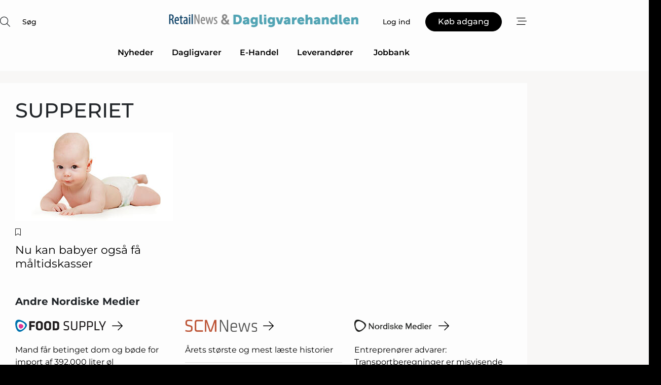

--- FILE ---
content_type: text/html; charset=utf-8
request_url: https://www.google.com/recaptcha/api2/anchor?ar=1&k=6LfzaggTAAAAALie719m6MTZg4XqBV2hWUcNvFcS&co=aHR0cHM6Ly93d3cucmV0YWlsbmV3cy5kazo0NDM.&hl=da&v=PoyoqOPhxBO7pBk68S4YbpHZ&size=normal&anchor-ms=20000&execute-ms=30000&cb=vwnagqsjvd8s
body_size: 49536
content:
<!DOCTYPE HTML><html dir="ltr" lang="da"><head><meta http-equiv="Content-Type" content="text/html; charset=UTF-8">
<meta http-equiv="X-UA-Compatible" content="IE=edge">
<title>reCAPTCHA</title>
<style type="text/css">
/* cyrillic-ext */
@font-face {
  font-family: 'Roboto';
  font-style: normal;
  font-weight: 400;
  font-stretch: 100%;
  src: url(//fonts.gstatic.com/s/roboto/v48/KFO7CnqEu92Fr1ME7kSn66aGLdTylUAMa3GUBHMdazTgWw.woff2) format('woff2');
  unicode-range: U+0460-052F, U+1C80-1C8A, U+20B4, U+2DE0-2DFF, U+A640-A69F, U+FE2E-FE2F;
}
/* cyrillic */
@font-face {
  font-family: 'Roboto';
  font-style: normal;
  font-weight: 400;
  font-stretch: 100%;
  src: url(//fonts.gstatic.com/s/roboto/v48/KFO7CnqEu92Fr1ME7kSn66aGLdTylUAMa3iUBHMdazTgWw.woff2) format('woff2');
  unicode-range: U+0301, U+0400-045F, U+0490-0491, U+04B0-04B1, U+2116;
}
/* greek-ext */
@font-face {
  font-family: 'Roboto';
  font-style: normal;
  font-weight: 400;
  font-stretch: 100%;
  src: url(//fonts.gstatic.com/s/roboto/v48/KFO7CnqEu92Fr1ME7kSn66aGLdTylUAMa3CUBHMdazTgWw.woff2) format('woff2');
  unicode-range: U+1F00-1FFF;
}
/* greek */
@font-face {
  font-family: 'Roboto';
  font-style: normal;
  font-weight: 400;
  font-stretch: 100%;
  src: url(//fonts.gstatic.com/s/roboto/v48/KFO7CnqEu92Fr1ME7kSn66aGLdTylUAMa3-UBHMdazTgWw.woff2) format('woff2');
  unicode-range: U+0370-0377, U+037A-037F, U+0384-038A, U+038C, U+038E-03A1, U+03A3-03FF;
}
/* math */
@font-face {
  font-family: 'Roboto';
  font-style: normal;
  font-weight: 400;
  font-stretch: 100%;
  src: url(//fonts.gstatic.com/s/roboto/v48/KFO7CnqEu92Fr1ME7kSn66aGLdTylUAMawCUBHMdazTgWw.woff2) format('woff2');
  unicode-range: U+0302-0303, U+0305, U+0307-0308, U+0310, U+0312, U+0315, U+031A, U+0326-0327, U+032C, U+032F-0330, U+0332-0333, U+0338, U+033A, U+0346, U+034D, U+0391-03A1, U+03A3-03A9, U+03B1-03C9, U+03D1, U+03D5-03D6, U+03F0-03F1, U+03F4-03F5, U+2016-2017, U+2034-2038, U+203C, U+2040, U+2043, U+2047, U+2050, U+2057, U+205F, U+2070-2071, U+2074-208E, U+2090-209C, U+20D0-20DC, U+20E1, U+20E5-20EF, U+2100-2112, U+2114-2115, U+2117-2121, U+2123-214F, U+2190, U+2192, U+2194-21AE, U+21B0-21E5, U+21F1-21F2, U+21F4-2211, U+2213-2214, U+2216-22FF, U+2308-230B, U+2310, U+2319, U+231C-2321, U+2336-237A, U+237C, U+2395, U+239B-23B7, U+23D0, U+23DC-23E1, U+2474-2475, U+25AF, U+25B3, U+25B7, U+25BD, U+25C1, U+25CA, U+25CC, U+25FB, U+266D-266F, U+27C0-27FF, U+2900-2AFF, U+2B0E-2B11, U+2B30-2B4C, U+2BFE, U+3030, U+FF5B, U+FF5D, U+1D400-1D7FF, U+1EE00-1EEFF;
}
/* symbols */
@font-face {
  font-family: 'Roboto';
  font-style: normal;
  font-weight: 400;
  font-stretch: 100%;
  src: url(//fonts.gstatic.com/s/roboto/v48/KFO7CnqEu92Fr1ME7kSn66aGLdTylUAMaxKUBHMdazTgWw.woff2) format('woff2');
  unicode-range: U+0001-000C, U+000E-001F, U+007F-009F, U+20DD-20E0, U+20E2-20E4, U+2150-218F, U+2190, U+2192, U+2194-2199, U+21AF, U+21E6-21F0, U+21F3, U+2218-2219, U+2299, U+22C4-22C6, U+2300-243F, U+2440-244A, U+2460-24FF, U+25A0-27BF, U+2800-28FF, U+2921-2922, U+2981, U+29BF, U+29EB, U+2B00-2BFF, U+4DC0-4DFF, U+FFF9-FFFB, U+10140-1018E, U+10190-1019C, U+101A0, U+101D0-101FD, U+102E0-102FB, U+10E60-10E7E, U+1D2C0-1D2D3, U+1D2E0-1D37F, U+1F000-1F0FF, U+1F100-1F1AD, U+1F1E6-1F1FF, U+1F30D-1F30F, U+1F315, U+1F31C, U+1F31E, U+1F320-1F32C, U+1F336, U+1F378, U+1F37D, U+1F382, U+1F393-1F39F, U+1F3A7-1F3A8, U+1F3AC-1F3AF, U+1F3C2, U+1F3C4-1F3C6, U+1F3CA-1F3CE, U+1F3D4-1F3E0, U+1F3ED, U+1F3F1-1F3F3, U+1F3F5-1F3F7, U+1F408, U+1F415, U+1F41F, U+1F426, U+1F43F, U+1F441-1F442, U+1F444, U+1F446-1F449, U+1F44C-1F44E, U+1F453, U+1F46A, U+1F47D, U+1F4A3, U+1F4B0, U+1F4B3, U+1F4B9, U+1F4BB, U+1F4BF, U+1F4C8-1F4CB, U+1F4D6, U+1F4DA, U+1F4DF, U+1F4E3-1F4E6, U+1F4EA-1F4ED, U+1F4F7, U+1F4F9-1F4FB, U+1F4FD-1F4FE, U+1F503, U+1F507-1F50B, U+1F50D, U+1F512-1F513, U+1F53E-1F54A, U+1F54F-1F5FA, U+1F610, U+1F650-1F67F, U+1F687, U+1F68D, U+1F691, U+1F694, U+1F698, U+1F6AD, U+1F6B2, U+1F6B9-1F6BA, U+1F6BC, U+1F6C6-1F6CF, U+1F6D3-1F6D7, U+1F6E0-1F6EA, U+1F6F0-1F6F3, U+1F6F7-1F6FC, U+1F700-1F7FF, U+1F800-1F80B, U+1F810-1F847, U+1F850-1F859, U+1F860-1F887, U+1F890-1F8AD, U+1F8B0-1F8BB, U+1F8C0-1F8C1, U+1F900-1F90B, U+1F93B, U+1F946, U+1F984, U+1F996, U+1F9E9, U+1FA00-1FA6F, U+1FA70-1FA7C, U+1FA80-1FA89, U+1FA8F-1FAC6, U+1FACE-1FADC, U+1FADF-1FAE9, U+1FAF0-1FAF8, U+1FB00-1FBFF;
}
/* vietnamese */
@font-face {
  font-family: 'Roboto';
  font-style: normal;
  font-weight: 400;
  font-stretch: 100%;
  src: url(//fonts.gstatic.com/s/roboto/v48/KFO7CnqEu92Fr1ME7kSn66aGLdTylUAMa3OUBHMdazTgWw.woff2) format('woff2');
  unicode-range: U+0102-0103, U+0110-0111, U+0128-0129, U+0168-0169, U+01A0-01A1, U+01AF-01B0, U+0300-0301, U+0303-0304, U+0308-0309, U+0323, U+0329, U+1EA0-1EF9, U+20AB;
}
/* latin-ext */
@font-face {
  font-family: 'Roboto';
  font-style: normal;
  font-weight: 400;
  font-stretch: 100%;
  src: url(//fonts.gstatic.com/s/roboto/v48/KFO7CnqEu92Fr1ME7kSn66aGLdTylUAMa3KUBHMdazTgWw.woff2) format('woff2');
  unicode-range: U+0100-02BA, U+02BD-02C5, U+02C7-02CC, U+02CE-02D7, U+02DD-02FF, U+0304, U+0308, U+0329, U+1D00-1DBF, U+1E00-1E9F, U+1EF2-1EFF, U+2020, U+20A0-20AB, U+20AD-20C0, U+2113, U+2C60-2C7F, U+A720-A7FF;
}
/* latin */
@font-face {
  font-family: 'Roboto';
  font-style: normal;
  font-weight: 400;
  font-stretch: 100%;
  src: url(//fonts.gstatic.com/s/roboto/v48/KFO7CnqEu92Fr1ME7kSn66aGLdTylUAMa3yUBHMdazQ.woff2) format('woff2');
  unicode-range: U+0000-00FF, U+0131, U+0152-0153, U+02BB-02BC, U+02C6, U+02DA, U+02DC, U+0304, U+0308, U+0329, U+2000-206F, U+20AC, U+2122, U+2191, U+2193, U+2212, U+2215, U+FEFF, U+FFFD;
}
/* cyrillic-ext */
@font-face {
  font-family: 'Roboto';
  font-style: normal;
  font-weight: 500;
  font-stretch: 100%;
  src: url(//fonts.gstatic.com/s/roboto/v48/KFO7CnqEu92Fr1ME7kSn66aGLdTylUAMa3GUBHMdazTgWw.woff2) format('woff2');
  unicode-range: U+0460-052F, U+1C80-1C8A, U+20B4, U+2DE0-2DFF, U+A640-A69F, U+FE2E-FE2F;
}
/* cyrillic */
@font-face {
  font-family: 'Roboto';
  font-style: normal;
  font-weight: 500;
  font-stretch: 100%;
  src: url(//fonts.gstatic.com/s/roboto/v48/KFO7CnqEu92Fr1ME7kSn66aGLdTylUAMa3iUBHMdazTgWw.woff2) format('woff2');
  unicode-range: U+0301, U+0400-045F, U+0490-0491, U+04B0-04B1, U+2116;
}
/* greek-ext */
@font-face {
  font-family: 'Roboto';
  font-style: normal;
  font-weight: 500;
  font-stretch: 100%;
  src: url(//fonts.gstatic.com/s/roboto/v48/KFO7CnqEu92Fr1ME7kSn66aGLdTylUAMa3CUBHMdazTgWw.woff2) format('woff2');
  unicode-range: U+1F00-1FFF;
}
/* greek */
@font-face {
  font-family: 'Roboto';
  font-style: normal;
  font-weight: 500;
  font-stretch: 100%;
  src: url(//fonts.gstatic.com/s/roboto/v48/KFO7CnqEu92Fr1ME7kSn66aGLdTylUAMa3-UBHMdazTgWw.woff2) format('woff2');
  unicode-range: U+0370-0377, U+037A-037F, U+0384-038A, U+038C, U+038E-03A1, U+03A3-03FF;
}
/* math */
@font-face {
  font-family: 'Roboto';
  font-style: normal;
  font-weight: 500;
  font-stretch: 100%;
  src: url(//fonts.gstatic.com/s/roboto/v48/KFO7CnqEu92Fr1ME7kSn66aGLdTylUAMawCUBHMdazTgWw.woff2) format('woff2');
  unicode-range: U+0302-0303, U+0305, U+0307-0308, U+0310, U+0312, U+0315, U+031A, U+0326-0327, U+032C, U+032F-0330, U+0332-0333, U+0338, U+033A, U+0346, U+034D, U+0391-03A1, U+03A3-03A9, U+03B1-03C9, U+03D1, U+03D5-03D6, U+03F0-03F1, U+03F4-03F5, U+2016-2017, U+2034-2038, U+203C, U+2040, U+2043, U+2047, U+2050, U+2057, U+205F, U+2070-2071, U+2074-208E, U+2090-209C, U+20D0-20DC, U+20E1, U+20E5-20EF, U+2100-2112, U+2114-2115, U+2117-2121, U+2123-214F, U+2190, U+2192, U+2194-21AE, U+21B0-21E5, U+21F1-21F2, U+21F4-2211, U+2213-2214, U+2216-22FF, U+2308-230B, U+2310, U+2319, U+231C-2321, U+2336-237A, U+237C, U+2395, U+239B-23B7, U+23D0, U+23DC-23E1, U+2474-2475, U+25AF, U+25B3, U+25B7, U+25BD, U+25C1, U+25CA, U+25CC, U+25FB, U+266D-266F, U+27C0-27FF, U+2900-2AFF, U+2B0E-2B11, U+2B30-2B4C, U+2BFE, U+3030, U+FF5B, U+FF5D, U+1D400-1D7FF, U+1EE00-1EEFF;
}
/* symbols */
@font-face {
  font-family: 'Roboto';
  font-style: normal;
  font-weight: 500;
  font-stretch: 100%;
  src: url(//fonts.gstatic.com/s/roboto/v48/KFO7CnqEu92Fr1ME7kSn66aGLdTylUAMaxKUBHMdazTgWw.woff2) format('woff2');
  unicode-range: U+0001-000C, U+000E-001F, U+007F-009F, U+20DD-20E0, U+20E2-20E4, U+2150-218F, U+2190, U+2192, U+2194-2199, U+21AF, U+21E6-21F0, U+21F3, U+2218-2219, U+2299, U+22C4-22C6, U+2300-243F, U+2440-244A, U+2460-24FF, U+25A0-27BF, U+2800-28FF, U+2921-2922, U+2981, U+29BF, U+29EB, U+2B00-2BFF, U+4DC0-4DFF, U+FFF9-FFFB, U+10140-1018E, U+10190-1019C, U+101A0, U+101D0-101FD, U+102E0-102FB, U+10E60-10E7E, U+1D2C0-1D2D3, U+1D2E0-1D37F, U+1F000-1F0FF, U+1F100-1F1AD, U+1F1E6-1F1FF, U+1F30D-1F30F, U+1F315, U+1F31C, U+1F31E, U+1F320-1F32C, U+1F336, U+1F378, U+1F37D, U+1F382, U+1F393-1F39F, U+1F3A7-1F3A8, U+1F3AC-1F3AF, U+1F3C2, U+1F3C4-1F3C6, U+1F3CA-1F3CE, U+1F3D4-1F3E0, U+1F3ED, U+1F3F1-1F3F3, U+1F3F5-1F3F7, U+1F408, U+1F415, U+1F41F, U+1F426, U+1F43F, U+1F441-1F442, U+1F444, U+1F446-1F449, U+1F44C-1F44E, U+1F453, U+1F46A, U+1F47D, U+1F4A3, U+1F4B0, U+1F4B3, U+1F4B9, U+1F4BB, U+1F4BF, U+1F4C8-1F4CB, U+1F4D6, U+1F4DA, U+1F4DF, U+1F4E3-1F4E6, U+1F4EA-1F4ED, U+1F4F7, U+1F4F9-1F4FB, U+1F4FD-1F4FE, U+1F503, U+1F507-1F50B, U+1F50D, U+1F512-1F513, U+1F53E-1F54A, U+1F54F-1F5FA, U+1F610, U+1F650-1F67F, U+1F687, U+1F68D, U+1F691, U+1F694, U+1F698, U+1F6AD, U+1F6B2, U+1F6B9-1F6BA, U+1F6BC, U+1F6C6-1F6CF, U+1F6D3-1F6D7, U+1F6E0-1F6EA, U+1F6F0-1F6F3, U+1F6F7-1F6FC, U+1F700-1F7FF, U+1F800-1F80B, U+1F810-1F847, U+1F850-1F859, U+1F860-1F887, U+1F890-1F8AD, U+1F8B0-1F8BB, U+1F8C0-1F8C1, U+1F900-1F90B, U+1F93B, U+1F946, U+1F984, U+1F996, U+1F9E9, U+1FA00-1FA6F, U+1FA70-1FA7C, U+1FA80-1FA89, U+1FA8F-1FAC6, U+1FACE-1FADC, U+1FADF-1FAE9, U+1FAF0-1FAF8, U+1FB00-1FBFF;
}
/* vietnamese */
@font-face {
  font-family: 'Roboto';
  font-style: normal;
  font-weight: 500;
  font-stretch: 100%;
  src: url(//fonts.gstatic.com/s/roboto/v48/KFO7CnqEu92Fr1ME7kSn66aGLdTylUAMa3OUBHMdazTgWw.woff2) format('woff2');
  unicode-range: U+0102-0103, U+0110-0111, U+0128-0129, U+0168-0169, U+01A0-01A1, U+01AF-01B0, U+0300-0301, U+0303-0304, U+0308-0309, U+0323, U+0329, U+1EA0-1EF9, U+20AB;
}
/* latin-ext */
@font-face {
  font-family: 'Roboto';
  font-style: normal;
  font-weight: 500;
  font-stretch: 100%;
  src: url(//fonts.gstatic.com/s/roboto/v48/KFO7CnqEu92Fr1ME7kSn66aGLdTylUAMa3KUBHMdazTgWw.woff2) format('woff2');
  unicode-range: U+0100-02BA, U+02BD-02C5, U+02C7-02CC, U+02CE-02D7, U+02DD-02FF, U+0304, U+0308, U+0329, U+1D00-1DBF, U+1E00-1E9F, U+1EF2-1EFF, U+2020, U+20A0-20AB, U+20AD-20C0, U+2113, U+2C60-2C7F, U+A720-A7FF;
}
/* latin */
@font-face {
  font-family: 'Roboto';
  font-style: normal;
  font-weight: 500;
  font-stretch: 100%;
  src: url(//fonts.gstatic.com/s/roboto/v48/KFO7CnqEu92Fr1ME7kSn66aGLdTylUAMa3yUBHMdazQ.woff2) format('woff2');
  unicode-range: U+0000-00FF, U+0131, U+0152-0153, U+02BB-02BC, U+02C6, U+02DA, U+02DC, U+0304, U+0308, U+0329, U+2000-206F, U+20AC, U+2122, U+2191, U+2193, U+2212, U+2215, U+FEFF, U+FFFD;
}
/* cyrillic-ext */
@font-face {
  font-family: 'Roboto';
  font-style: normal;
  font-weight: 900;
  font-stretch: 100%;
  src: url(//fonts.gstatic.com/s/roboto/v48/KFO7CnqEu92Fr1ME7kSn66aGLdTylUAMa3GUBHMdazTgWw.woff2) format('woff2');
  unicode-range: U+0460-052F, U+1C80-1C8A, U+20B4, U+2DE0-2DFF, U+A640-A69F, U+FE2E-FE2F;
}
/* cyrillic */
@font-face {
  font-family: 'Roboto';
  font-style: normal;
  font-weight: 900;
  font-stretch: 100%;
  src: url(//fonts.gstatic.com/s/roboto/v48/KFO7CnqEu92Fr1ME7kSn66aGLdTylUAMa3iUBHMdazTgWw.woff2) format('woff2');
  unicode-range: U+0301, U+0400-045F, U+0490-0491, U+04B0-04B1, U+2116;
}
/* greek-ext */
@font-face {
  font-family: 'Roboto';
  font-style: normal;
  font-weight: 900;
  font-stretch: 100%;
  src: url(//fonts.gstatic.com/s/roboto/v48/KFO7CnqEu92Fr1ME7kSn66aGLdTylUAMa3CUBHMdazTgWw.woff2) format('woff2');
  unicode-range: U+1F00-1FFF;
}
/* greek */
@font-face {
  font-family: 'Roboto';
  font-style: normal;
  font-weight: 900;
  font-stretch: 100%;
  src: url(//fonts.gstatic.com/s/roboto/v48/KFO7CnqEu92Fr1ME7kSn66aGLdTylUAMa3-UBHMdazTgWw.woff2) format('woff2');
  unicode-range: U+0370-0377, U+037A-037F, U+0384-038A, U+038C, U+038E-03A1, U+03A3-03FF;
}
/* math */
@font-face {
  font-family: 'Roboto';
  font-style: normal;
  font-weight: 900;
  font-stretch: 100%;
  src: url(//fonts.gstatic.com/s/roboto/v48/KFO7CnqEu92Fr1ME7kSn66aGLdTylUAMawCUBHMdazTgWw.woff2) format('woff2');
  unicode-range: U+0302-0303, U+0305, U+0307-0308, U+0310, U+0312, U+0315, U+031A, U+0326-0327, U+032C, U+032F-0330, U+0332-0333, U+0338, U+033A, U+0346, U+034D, U+0391-03A1, U+03A3-03A9, U+03B1-03C9, U+03D1, U+03D5-03D6, U+03F0-03F1, U+03F4-03F5, U+2016-2017, U+2034-2038, U+203C, U+2040, U+2043, U+2047, U+2050, U+2057, U+205F, U+2070-2071, U+2074-208E, U+2090-209C, U+20D0-20DC, U+20E1, U+20E5-20EF, U+2100-2112, U+2114-2115, U+2117-2121, U+2123-214F, U+2190, U+2192, U+2194-21AE, U+21B0-21E5, U+21F1-21F2, U+21F4-2211, U+2213-2214, U+2216-22FF, U+2308-230B, U+2310, U+2319, U+231C-2321, U+2336-237A, U+237C, U+2395, U+239B-23B7, U+23D0, U+23DC-23E1, U+2474-2475, U+25AF, U+25B3, U+25B7, U+25BD, U+25C1, U+25CA, U+25CC, U+25FB, U+266D-266F, U+27C0-27FF, U+2900-2AFF, U+2B0E-2B11, U+2B30-2B4C, U+2BFE, U+3030, U+FF5B, U+FF5D, U+1D400-1D7FF, U+1EE00-1EEFF;
}
/* symbols */
@font-face {
  font-family: 'Roboto';
  font-style: normal;
  font-weight: 900;
  font-stretch: 100%;
  src: url(//fonts.gstatic.com/s/roboto/v48/KFO7CnqEu92Fr1ME7kSn66aGLdTylUAMaxKUBHMdazTgWw.woff2) format('woff2');
  unicode-range: U+0001-000C, U+000E-001F, U+007F-009F, U+20DD-20E0, U+20E2-20E4, U+2150-218F, U+2190, U+2192, U+2194-2199, U+21AF, U+21E6-21F0, U+21F3, U+2218-2219, U+2299, U+22C4-22C6, U+2300-243F, U+2440-244A, U+2460-24FF, U+25A0-27BF, U+2800-28FF, U+2921-2922, U+2981, U+29BF, U+29EB, U+2B00-2BFF, U+4DC0-4DFF, U+FFF9-FFFB, U+10140-1018E, U+10190-1019C, U+101A0, U+101D0-101FD, U+102E0-102FB, U+10E60-10E7E, U+1D2C0-1D2D3, U+1D2E0-1D37F, U+1F000-1F0FF, U+1F100-1F1AD, U+1F1E6-1F1FF, U+1F30D-1F30F, U+1F315, U+1F31C, U+1F31E, U+1F320-1F32C, U+1F336, U+1F378, U+1F37D, U+1F382, U+1F393-1F39F, U+1F3A7-1F3A8, U+1F3AC-1F3AF, U+1F3C2, U+1F3C4-1F3C6, U+1F3CA-1F3CE, U+1F3D4-1F3E0, U+1F3ED, U+1F3F1-1F3F3, U+1F3F5-1F3F7, U+1F408, U+1F415, U+1F41F, U+1F426, U+1F43F, U+1F441-1F442, U+1F444, U+1F446-1F449, U+1F44C-1F44E, U+1F453, U+1F46A, U+1F47D, U+1F4A3, U+1F4B0, U+1F4B3, U+1F4B9, U+1F4BB, U+1F4BF, U+1F4C8-1F4CB, U+1F4D6, U+1F4DA, U+1F4DF, U+1F4E3-1F4E6, U+1F4EA-1F4ED, U+1F4F7, U+1F4F9-1F4FB, U+1F4FD-1F4FE, U+1F503, U+1F507-1F50B, U+1F50D, U+1F512-1F513, U+1F53E-1F54A, U+1F54F-1F5FA, U+1F610, U+1F650-1F67F, U+1F687, U+1F68D, U+1F691, U+1F694, U+1F698, U+1F6AD, U+1F6B2, U+1F6B9-1F6BA, U+1F6BC, U+1F6C6-1F6CF, U+1F6D3-1F6D7, U+1F6E0-1F6EA, U+1F6F0-1F6F3, U+1F6F7-1F6FC, U+1F700-1F7FF, U+1F800-1F80B, U+1F810-1F847, U+1F850-1F859, U+1F860-1F887, U+1F890-1F8AD, U+1F8B0-1F8BB, U+1F8C0-1F8C1, U+1F900-1F90B, U+1F93B, U+1F946, U+1F984, U+1F996, U+1F9E9, U+1FA00-1FA6F, U+1FA70-1FA7C, U+1FA80-1FA89, U+1FA8F-1FAC6, U+1FACE-1FADC, U+1FADF-1FAE9, U+1FAF0-1FAF8, U+1FB00-1FBFF;
}
/* vietnamese */
@font-face {
  font-family: 'Roboto';
  font-style: normal;
  font-weight: 900;
  font-stretch: 100%;
  src: url(//fonts.gstatic.com/s/roboto/v48/KFO7CnqEu92Fr1ME7kSn66aGLdTylUAMa3OUBHMdazTgWw.woff2) format('woff2');
  unicode-range: U+0102-0103, U+0110-0111, U+0128-0129, U+0168-0169, U+01A0-01A1, U+01AF-01B0, U+0300-0301, U+0303-0304, U+0308-0309, U+0323, U+0329, U+1EA0-1EF9, U+20AB;
}
/* latin-ext */
@font-face {
  font-family: 'Roboto';
  font-style: normal;
  font-weight: 900;
  font-stretch: 100%;
  src: url(//fonts.gstatic.com/s/roboto/v48/KFO7CnqEu92Fr1ME7kSn66aGLdTylUAMa3KUBHMdazTgWw.woff2) format('woff2');
  unicode-range: U+0100-02BA, U+02BD-02C5, U+02C7-02CC, U+02CE-02D7, U+02DD-02FF, U+0304, U+0308, U+0329, U+1D00-1DBF, U+1E00-1E9F, U+1EF2-1EFF, U+2020, U+20A0-20AB, U+20AD-20C0, U+2113, U+2C60-2C7F, U+A720-A7FF;
}
/* latin */
@font-face {
  font-family: 'Roboto';
  font-style: normal;
  font-weight: 900;
  font-stretch: 100%;
  src: url(//fonts.gstatic.com/s/roboto/v48/KFO7CnqEu92Fr1ME7kSn66aGLdTylUAMa3yUBHMdazQ.woff2) format('woff2');
  unicode-range: U+0000-00FF, U+0131, U+0152-0153, U+02BB-02BC, U+02C6, U+02DA, U+02DC, U+0304, U+0308, U+0329, U+2000-206F, U+20AC, U+2122, U+2191, U+2193, U+2212, U+2215, U+FEFF, U+FFFD;
}

</style>
<link rel="stylesheet" type="text/css" href="https://www.gstatic.com/recaptcha/releases/PoyoqOPhxBO7pBk68S4YbpHZ/styles__ltr.css">
<script nonce="7yFl9I5-qVKE8u6e3mzfiw" type="text/javascript">window['__recaptcha_api'] = 'https://www.google.com/recaptcha/api2/';</script>
<script type="text/javascript" src="https://www.gstatic.com/recaptcha/releases/PoyoqOPhxBO7pBk68S4YbpHZ/recaptcha__da.js" nonce="7yFl9I5-qVKE8u6e3mzfiw">
      
    </script></head>
<body><div id="rc-anchor-alert" class="rc-anchor-alert"></div>
<input type="hidden" id="recaptcha-token" value="[base64]">
<script type="text/javascript" nonce="7yFl9I5-qVKE8u6e3mzfiw">
      recaptcha.anchor.Main.init("[\x22ainput\x22,[\x22bgdata\x22,\x22\x22,\[base64]/[base64]/[base64]/[base64]/[base64]/UltsKytdPUU6KEU8MjA0OD9SW2wrK109RT4+NnwxOTI6KChFJjY0NTEyKT09NTUyOTYmJk0rMTxjLmxlbmd0aCYmKGMuY2hhckNvZGVBdChNKzEpJjY0NTEyKT09NTYzMjA/[base64]/[base64]/[base64]/[base64]/[base64]/[base64]/[base64]\x22,\[base64]\\u003d\x22,\x22ZBIHfcK7AFLCq3Mwwo0EMsORw40GwrVTJXRXHQYyw5MzM8Kdw4vDkz8fRhLCgMKqRETCpsOkw6peJRplJk7Dg1DCqMKJw43DtsKaEsO7w48Yw7jCm8KzGcONfsOPA11gw5FAMsOJwpd/w5vChl7CkMKbN8Kawp/[base64]/[base64]/DlyrDmjDCq8OjwoIQPy3DhHPDqMKlW8O+w4M+w442w6TCrsOIwq5zUAPCtw9KVQkcwofDucK5FsOZwpvClz5ZwpsZAzfDtsOoQMOqEcKCesKDw4PCiHFbw5fCnMKqwr5zwpzCuUnDlMKYcMO2w55fwqjCmxfCsVpbYhDCgsKHw6lOUE/[base64]/[base64]/[base64]/HsOxLSHDlcOGw412O37CtkjDsTTClMKvFsKtOcKLw5/[base64]/TVQpwqw8TD5pw6rCrhbCuCbClwbCnB53G8OMBVN/w4N0wrzDmsK+w47Dp8KMSCQIwqrDsDVzw5oGWmVLViXCpxXClH3DrsO1wq4gw4PDtMOkw7JMN0w/SMOIwq/ClXjCrG3DoMKHF8KXw5LCqVjCgcOiPMKNw7RJGjoSJMOcw7RyNA3DmcOuEcKCw6zDhHU/fgLCqh8JwrJcw77Dh1HCmDY7woHDlsKYw6o5wrfDr2glecOsKlJEwpAmE8OldSnClcOVUjfCpAA5wp86G8O6IMO1w5V7R8KDUBbDiG5WwqINwpYtUjpjD8OkUcKowod/ZcK3XsKhSF8wwrbDtDzDkMK3wr5pLmkjKBUVw4LDvsOqwpnCmsOWCXrDtzAya8Kqw79XTsKZw6HCvDRww7vCtcOTESFdwo4pWMOwEMK3wrN4FmTDnU5MT8O0KjfCqcKELsK4alrDtmDDsMODWQMlw7V1wo/CpxHCgC7CtTrCs8OFwq7Cg8K6BsOxw5hsK8Ofw647wrlMTcOHLAPCvigawq3DjMK0w4bDt0jCo1jCvAZrCMOEXsK9MTXDh8Orw59Lw4kCYRzCuwzCm8KYwprCgMKKwoLDosK1wo3CrV/[base64]/w7l3w69wwo7CpRZ1c8KFPcKSwqk1wprDksOVJMKvRwvDicKow7jCs8KCwoo6IMKlw6vDuBMbRsKiwrEkcVNxf8KcwrNrDzZCwpkgwrpLwqDDpcOtw6F2w6tbw7rDhj4TcsOgw7/Cn8Knw7fDvSrCo8KDGUoPw5keKcKow7QMHVnCghDCol4uw6PDminDhk/CgcKmb8OPwo5Qwq3Ci3TCsWPDosK5Jy3DqMKwB8Klw5jDmFE0I2/CjMO8T37DulpMw6nDhcK2e37DhcKYwqomwoQ/P8K1NMKhWXXCpnzDlyMbw70De0nCjMOKw6LCscO0wqPCnMOJw6p2w7FIwo7DpcOowrHCrsKswocww7TDhgzDhTgnworDjsOywq/Dn8Opwr/CgcOuWEbCusKMUXAmKMKCL8KDHyHCu8KRw6tvw7nCoMKMwr/DixJTasKLGcO7wpDCgsKhdznDpwF4w4HDj8K5wrbDr8OcwpAFw7cbwqLDksOmw7XDi8KtKMKAbB3DqcK5IcKNfkXDtMO6Ol7CkcOJZUXCnMOvTsOpcsOpwrhAw7UYwptEwq7DvxvCscOndcKKw5fDlArDvgQaTSXDrkI2VU7DpHzCvlPDrz/DtsONw6hjw7bCoMOawqIow6N8bE0Mwok3NsOqZMKsG8OawpQew4VLw7/Dkz/Dk8KxQsKOw7LCu8KZw4NBQ1/CvjHCvsO2wonDvyYsUS1DwoNeLcKOw5JLecOSwox6wrZ2QcO9PFZZw4rDqsOHC8KiwrcUbxDDgV3CgQLCuSwFAA/DtmjDvsKUNWsFw4F7wrbCs0toXBQBScKYLQzCtsODS8OKwqFnFsOsw7khw4TDs8OQw50Ew5MVw70of8Kdw6s1LUPCiXp3wqAHw5vCicOzEBNocsOIGivDiUHCpQl9Kww9woJ1wq7ClwXDvgTDhkJvwqfCumTDu05GwpcHwr/CvCzDjsKYw6I+Bm46N8OYw7vDvcOUw7TDqsKAwpzDvEthc8Opw7hxwpDDpMK4DRZMwqvClhd+U8K4w6HCmsOwJMO/w7JqAMO7N8KBZ0ddw6YGI8Kiw4LDoFTClMOgSWcGch1Gw5PCjR0KwrXDmzALVcKmwqojbcKUw6vClU/[base64]/[base64]/wqrCgXFkf8OWwqxCFsOBw75tZMOFwozDtBY/w4UrwrzDjwRNWsOgwojDhcO+A8KWwrDDlMKJNMOWwrXCmmtxQXQOeivCucO5w4t7MsO2LUVPw5TDnU/[base64]/[base64]/Cg8OCwqcyw5xcw4BHa8OvwpfDkXIRfcKtwpMVLMOGZcOyRsKmWjddCcK3BMO7YX4eaFIUwp9Qw67CkX49TsK1W0UJwr8vFHHCjSLDhcOVwo0HwrjCl8KMwo/Dun3DpGQKwpwuUcOgw4xJw5nCi8OqP8Kww5DCnhIEw40UFMOIw40cfnI5wrTDvcKhLMOCw5sWbj/ChsO4TsKbw5jChMOLw5p/TMOnwrzCosKuW8KpRw7DhsOZwrLCqB7DiBfCr8Kswo3DpcOAc8OnwrvCv8O9SkHCt2HDhQvDhsOZwo9bwr/DgiQ/w5QLwpRIHcKowpbCsAHDm8KbPMOWGjtwKsK8IxjCpMOQGxF5CcK8c8K/w5Fpw4zCtDJdQcKEwqUpQB/DgsKZw4nDm8K8woFew6DCqUwuG8Kow5JuXWbDtMKKHMKEwrzDsMOGfcOIdcOCwp9hZVcYwrHDhysTTsOLwp7ClSIycsKSw6NpwoIqXS0Mwp9zIWkywq57wqQPUAQxwoPDo8Oxwoc1wqdyUl/DtsOBPAjDmcKJKsO8wp/[base64]/CgsOCw49tw4DCvcOawps0wqbCm8O2w7zCmjZJw7bCrjHDp8KUdmjCjAbDozjDlTpgKcKAM3PDk0Fsw6dKw4J4wpfDhmIVw4ZwwrTDhMKRw6l8wp7DjcKZNStsCcKHdsKBNsKKwpXDm3rCvyjCuQMtwrPDqGbCgUxXZsKbw73DucKHw5DCmsOyw6/[base64]/DuhzDsXENwqF9XcKpRBZRw7TDl8OxVWUVHhLCt8KSTnPCtSnDm8KGcMODBkAxwrYJBcKswqbDqipweMKlCcKrFBLCmsOywpR0w6nDh3fDv8OYwokYbQ4aw4zDqcKWwrxOw5MtGsO8Sh1Fw5jDnsOUFhrDtX3DoiQEfcOzw4sHNsOMTyFuw5/Dpl1gWsK0CsOfwp/DgMKVCsK4woHDlGvCj8OGE2cJcg4IcW7DmGDDn8KKAcKNPcOUUWvDqU11XCQcRcKGw7wewq/DqDYEW09BLsKAwpNhcj9YeSxkwopRwokocXVXF8KYw4ZSwqc0eHhjDHtdLRzCqMOVLFo8wrHCrsOyOsKOF2nCmwbCozYqSAXDrsKzX8KTW8OVwqPDkWXDjRt4w73DlQ/DosKawr04CsOQw6lDw7osw6DCscK4w6/DgcOeYsKxCjAMFcKhEHwZScK3w77DiBzCqcOUwqPCssOSCjfDrQBrRsKlIH7CksOlD8KWcEfCvsK1aMO2HsKXwrvDkwQGwoMQwpXDi8Oawq9yaBzDvcO/w68bKBZ1woRGHcOxJVDDk8OpRkR4wpnDvWMcL8OzJGnDisKJw5TClg/CqGvCrsO8w43DukoNa8KxH2HCllPDnsKzwoppwrbDocOBwooiOkrDry43wosGKcOda1ZwVcKVwq5URcKswprDvcOIb1XCvMK4wp/CjhnDjsK5w5TDu8Kswp0Ywp9QZR9Cw4PCnit4L8KlwqfCkMOsQcK5woTCk8Kywqt+Xw1+P8KhfsK+wqIbYsOqNMOHFsOaw6TDmHLCpnrDg8KCwpTCicOdwrhaWcKrwobDl3xfBBHDmXs8w51rw5YDw5nCgQ3CqMOJwpvCoUoRwoTCucOuDgTClMORw7BCwq/CpxdGw4ZhwpkPw6tMw7DDgMOsVsO3wqwvw4VaGsKpIcOuWjbCi1LDgsOrfMKKW8Kdwrdrw5NBFMK0w7kGwph4wo0pHsK0w7DCucK4c1QEwrs+wr/[base64]/f0lfw5QpSTF8IsKlw6bCqxMdMsO1ZMO1csKgw7h3w4bDjzN4w6nDhsO7QcKIP8KdAcOqwpAAZwfCm2vCosO9Q8OZFT7DgAsMACVdwr51w7XCksKXwrV+V8O6w69hw4HCuBFMwoXDkDbDt8OfO1pHwqtWEEFvw5jDiXjDtcKmBsKXFg8wfMKVwp/DggbCu8KoccKnwozCoHLDjlh/LMKBBEDCucKuw4MywrLDomPDqnF9wr1bKy7DhMKxK8ORw7jDrCN1aAtwHcKiTsK3LU7CisOBAsKowpBAWMKBwo9QfsORwp8ORU/DuMO2w4zDscOEw7o5cShLwobDpWAff0fCkngKwpZrwr7DhGhUw7YoAwkKw7kmwr7DmcKwwpnDoQ1owowIEMKNwr8HIsKswrLCh8OwfcK+w5APTn82w6TDpcOlWybDg8KLw759wrrDrwMcw7JTf8KGw7HCo8KPGMOFEWrCrlZqQXHDkcKVC1rCmlPDk8Kcwr/Ct8OIw7IIamXCpEfChXVFwo9lb8KHLcKuJ1zDtMKawqwEwqZ+Vk/CrlbCjcK5SCdCLF8/[base64]/[base64]/w77Dl8KPAXnCm8O7HgVgeyVPw6rDnm3Dv13Dq1spT8KLRCTDjHA6cMKqN8KVBMO6w6zCgMKuIkUpw5/CpMOkw784WB1zXXzCpiNrw5zCqcKAe17CpmJdNS/Dok7DosKjJUZIKFDDmmJRw7ZAwqTDlcOewrHDk2fDrcKSMMOXw5LCrTYZwrLCkFjDr30oclLCojt/w7NFPMOzw4Rzw49ewpN+wocWw58VCcKZw71Jw5LDsT9mFx7ClcKcGcOnLcOYw64gNcOqP3XColVpwobCmzDDv2x5wrQZw4kgLjoPIizDgwzDhMO6AsOmdQTDqcK6wpBwRRZnw7rDvsKhSiTDgDdHw67Dm8K2wqXCiMKJa8KmUWZFbCZfwr4pwpxnw7h5wpHCjTzDs0/Cpgtzw5rDlGwnw4BWTFJbw6fCtTPDt8KdIDBOOFPDjG3CrsKbNE7CvMOSw7BKCzJbwqkDe8KuDsOrwqdRw7MLZMOmaMKiwr1BwrfCh2vCqMKuw4wIVMKqwrRyJHPCv1BfIsO/dMOAE8KaecKQcmfDjXbDkBDDrkbDonTDuMOFw6pBwpxqwpPCocKlwrnClzVGw6USRsK5wpLDjMOzwqvCqRx/RsKGRMOww4sxPyfDo8OwwoscCcKBD8OhJBfCl8KWw6hhS1V1XG7Cjg3DicO3CDLDkgV9w4jDjmXDsz/[base64]/DqEUWwrFKw742AmXDn8O5NsKYF8KvUcOVJsKrf8OZeABhOcOEe8OpTAFkw7HChhHCoivChhnCpR/DmltKw5MGHsOuaVEIwqfDowRhKE7Csx0QwobDiS/[base64]/NMOHw40YNcOcWyQfwr/DjsOJwoBzw7UJa2vCvQ4iwqzCncK5w6rDucOewp93AWDChMKGKi0Dwo/DicOFD24JcsKbwpnDnEnDi8OjbDcewo3Ck8O6HsOIXBPCmcKGw6HChcOgw7jDpHojw6Z5RTFUw4tNWlY0AiLDhMOqOVPCmEfCmWvDt8OEARTDgcKjPj3Cu3DCglxLIsOWwrTChGDDoQ1hHl/Dnj3Du8Kbw6EcBVM7a8OPW8KrwojCucOOelbDhxvDksOrNsOGwpjDt8KYfzXDmH3DjwlfwqzCtsOBBcOcZ3BERHzCs8KOKcObJ8K3Am/CicK9c8K2AR/CpyHDtcOPBcK7w6xbwpTCj8KXw4TDlggIHWfDsy0dwqrCt8KsQcKzwpHDoTzDv8KHwrjDo8KKI1jCrcOMOgMfw6ktGlLCk8OVw7nDt8OJalsgw7h4w6TDg3QNw4UWRRnCkyJ3wpzDv1XDrw/DlcKrQTvDgMOAwqfDkMKXw5ULWmorw6kfC8OefcOHQ27CvcKiwrXChsK/JcKOwpkCAMKAwqHCucK2w5JMEcKEU8K7VB/DocOvwp8mw41/wobDgFPCusOxw7TDpSbDl8Ksw4XDkMKZO8OjaXpUwrXCpTIjfMKgw4vDicKbw4jCssKbccKNw7PDhMO4J8OVwrLDo8Kbw6DDrmw9FVMnw6/DpwLDllgIw7MjF29YwqUnYMOFwr4BwrfDlMOYC8KEG3VsdiDCrsO+KSljeMKSwr0+GcOYw6DDrVQ4LsKUA8OXwqXDkBzDgMK2w7ZbG8KYw5bCvRUuwrzCtsKww6QEKwQLRMOeK1PCmVwAwqt7w4/[base64]/DnsKzEMKvwqTDsxTCjE0ZL8OPwq0tw40ALcOww4w5WsK4w4XChk9oEBrDugYuFFJYw5nDvHnCnMKFwprDiHdSM8KyXg7CkQnDpQjDlRzDkDzDocKZw5zCjiFCwooaAMODw63Cq2vCi8Oqc8ODwqbDm3o/[base64]/Cm8O+w49OQXEowqNfRl9VdQthw4BGw4wUwqYVwqPCnSfDr0jCuT3CozrDvm47F3c9UmLCsip3NMOOwr3Dk3HCi8KJeMOaA8O/w7vCtsOfGMKDwr1+wqLDinTCnMODcGNRBzxmwrNwOFggw501wqZPLsKuP8Olw74ZPkzCrBDDk1PCmsOrw5UQUAxAw53DlcKQbcOwOMKZwpHCucK6SlMKIy3CpnLCl8KAQsOcbsKoCBrCgsKIF8O9fMKBVMO9w4HDih/DmXImRMOlwpnCpzfDqQUQwoXDrsOJw5DCr8O+DnHCmMKYwoo6w4HCkcOzw6fDtgXDvsKqwq3CtxjCpMKdw4HDkUrCnMKpQBvCisK+wq/DpiLCgQzDtAU0w4h7EcOIe8OswqfCtUfCjcOuw5JnTcKnwpnCrMKTVW4QwoTDjHXCh8KkwqFqwrUIYsKQCsKvKMOpTR1AwoRXAsK1wq/Cr0rDgUViwp7Ds8KtN8O/[base64]/DnsKPSMOQa8KwEsKWw4LDn3XChcOwwpfCq8O3HUdlwovCocOHwq/CjDYFasOIw4/CkDlewobDp8Kqw67DhcOAw7XDlcODA8KYwq7CpnzCt0PDgEcBw7FxwqzCuGQNwrrDoMK1w4HDkUllMT1dKsOVW8KpaMOtR8KPUztDwpNMwo4ewp1/D3LDjzQMO8KWJ8K3woktwrXDnMOyZmvCpXB/w7hdwr7DhVMJwp08wr49bFTDt19/[base64]/[base64]/DkH7DjWZ0w4XDjHjCmlJMbW7ChV/[base64]/[base64]/[base64]/CkEPClcO5w5ZSC19ewqUVY0TCuDvCnsOiAiU/wobDjhI8K3EHdk4eHBfCrxV5w4IXw5peKcK+w7wmaMOJfsKzwoohw74qZlpiw6fCrV9Gw61fO8Ovw6M/[base64]/ClsOnw7ELecKvRSfDmW/DhsO/w5rChAvChMKMAAXDiyDDtElsdMKQw4IFw7Yxw787wp57wpcgZlxcAUMSTMKlw6fDtcKFUlXCok7DlsO5w4NQw7vCkMKhBT/ConNvR8KaK8OsN2jDumAoLcOedhTCtnnDslIbwrFrc0rDowNmw7grZi3Dq2fDkcOKEQzCoVXCoTPDn8O8bmFVDzciwpBTw5MzwqlhNgtjw7/DscKsw6XDo2Mlw6EFw47Du8Oiw6t3w5bCisOdInMvwrcKYRBBw7TCuV5LL8OZw7XCjw98VEjDskZFw6fDlXFhw6TCtMKufCJhBQ/[base64]/DjH/DpEHDsMKZwpzDuRTDoWnCqMKKw6c/[base64]/Tk/DiiDDp8KbVcKGw5QKwpnCn8OWwoDDh8K0QsOfw7LCjGwYXsOxwoLCncOVAVPDuWEcN8OODW1sw6jDrMOATlzDpFcRUcO3w798Y2ZreQbDksKjw4twaMOYBXfCmyHDvcKiw6NCwr0uwpzCv1fDqk4/[base64]/NMO6w5rCiMKaGMK/OG3CsBTCsS8UVMKQw77DpcOfw41ew5seKcKZw6dnIizCgAFZFcO9KsK3bDkRw49oXMOPfMKzwoXCksKFwqlWZz7ClcOPwpjCqi/DjAvDrsOCEMKwwoLDsEfDhD7DikDCgy1jwrUfF8Klw5LCocKlw54EwrnCo8OqbyQvw4R/S8K8Z35IwpQtw7jDu1oDS1XCi2vCtcKrw6FeU8OZwrAUw4Aow6jDmsOeLFR/[base64]/wp/DgBHClcO9w6wgw7bCvFxCw6kFLcKVPRzDv8Kqw7XDhiXDoMKNwp7Coyl9wohLwrozwpwow7YPIcKDJ23DmRzCv8O7IWDCr8KSwqbCocOtPSR6w4PDswhkRi/DsEXDrUkrwphawrHDtcO0CxVkwphPTsKFGBvDgV1tUsKfwoXDoyjCmcK6wrgjdw3CsBhVRGnCuwcawp3CqWVzwonCuMOweTXDhsOIw77Cqh1bDEsBw6tvKE3CmWYSwrDDt8Onw5XDlxTCk8KaZjXCsg3CuWl8SR4yw7lVSsKnFMOEw4/ChQ7DmjLDtl9mKl0nwqIsJcKDwqZlw5kfRRdpL8ORd3bCp8OUQBkiwprDrWrCsFLCng/CjUNKf0IBw51kwrvDg2LCjiPDqMOTwpE7wr/CrEoIOAAVwoHCjlsmPT52PGfCjsOhw7EgwrM3w60KMsKxDsKQw6wmwoQVbX/Dt8O2w5MBw5DCgCkvwrchYMOyw6LDkcKXQcKZDFnDgMKGw5HDtyJEUm1swrUjDsKhOsKbWjzCmMONw6nCiMO+OcOgInEqHG9owpTCrz88w7rDu1HCsHgbwqTCk8Oiw5/DlQ3Dj8KzGG1XG8Ovw4zChkJ1wo/DkMOUw4nDnMKaDxfCrmJHNwdKcxLDrF/Cu0zDlnYWwqo5w6bDj8O/bFc6w6/Dq8Olw7c0fV3DnMOobsOCFsORJcKUwrlDJHskw6hqw6XDo2vDnMKfK8KCw4DDrcOPw5rDnwkgbEBTw4QcAcK2w7kJCB7Dpj3CjcOtw5fCu8KXw7HCh8K0JyvCssK6wrXDiATCjMOnBXfCmMO9wqrDlAzCiigLwps/w7XDqsOFQGFrFlXCqMOCwpPCqcK6f8Oqd8OCd8KFd8KWS8OKT1zDpShYLsK7wqXDr8KJwq7CqDgfNsKKwpDDusOTfHwOwqTDgsK5HH7Cs3UlSiDCohU7LMOubirDjCAHflnCp8K1dDPCtEUww7VbCcO5ccKxw6rDpcOawqtowqvCmRDCrsK/wpnClWgxwrbCnMKawpcHwpoiGsKUw6Y3A8O/[base64]/Cti7DncOFwrbCt8OjTgFIwo7CtMOhDcOxw4fDgRrChn3CjcKxw6jDvMKKFWvDrnrCnUjDhcKkFMKFfVlmTVoVwoHCpAhDw4XDrcOSecKww4vDs0dAw6FXacKcwqsDPBB3ADTCrV/CpkA8fMONw4BCYcOMwpEgBS7Cs1crw4HCucKRKsKoCMKyDcOLw4XCnMK/[base64]/CvRTCh8OBw41ZwqUMw78lQgrCggPCjcKCw4llwpgjY0Qnw4BAIMOvVsOHQMOpwrVlw4XDgjMOw6fDkcKyXRHCtsKmw7JFwqDCkMOlKsOKRF/CvxTDhjPCk0/CuVrDkVpLwrhqwoDDocOtw4UDwq99FcOYEXFyw77CocOtw4XCpDFDwptBwp/Cm8O2w6wscHnCncOOZMOSw58Kw5DCp8KfBMKvEX1Iw7MzHQwkwpvDnBPDiRXCj8KzwrUJJmPDm8OcE8Ojw610GiHDiMO0G8OQw5bCgsOUdMK/NAUfZ8OkImkCwp3CocOVDcOIw6QHPcOuE1IFZ19Rw79DbcKgw6DCrVXChizCok1Zwq/ChcOwwrPClMKvHsObQ3sPw6cYw7M5IsKTwop+e3RUw7UARlE3bcODw7XClcKyb8KPwo3CsTrCmjLDpibCqTtAUMKLw54/[base64]/DpMOMVV47SsOiJ8K4SCE5BT5nwovCuWNow4rDpcKVwpkLwqXCvMOPw45KJBE7dMO4w5HDoE5sXMOHGDQmKVsow7otf8KFwrzDhUNZIX4wFsOKw78Qw5hGwozCmsObw7EAUcKGfcOmBGvDg8O7w5xbScOgLRpJacOGNgPDggg2w4cuF8O/RsO8wroQRisWfcKYKFPDoz1JADbDiGfCmwBBcMK6w6XCtcKfVjJLwohkwqIMw4oIWC4tw7ArwpLDpH/DiMO0LBc+VcOgZ2UGwqF8TlUcUy41RlgcFMKBFMODMcO2WQzCsBXDhk1pwpJWfG4iwp3DjMKrw6rCjMK1dm/[base64]/CqsOYIMK2w5wsw6LDnnEQwpF6GWQswoLDoWDCqcOlVcOHw4PDs8KLwp/Cpj/DucKYWsOewoYyw6/DpMKVw5bCvMKOY8KnUUl+VsK7CQbDsQrDncKnMsOowpPDv8OOHAcfwq/DmsONwqoqw53CowrCiMOsw5HDi8KXw6rCi8OYw6gMNx0cIiHDuVQ4w4cBw415MHIFY3fDnMOVw6PCiH3CvsOGDA3CmAPDucKeK8OMJWDCjsOaCsOZw79cd2wgEcO7wosvw7HCjAQrwqzCqsK/asKkw7Iewp5DI8OhVDTCt8KdfMKjBn4ywpjCicOsdMKww5Q4w5l/KRoCw43DjDJZNcKHC8OyREEUwpg2w6vCqsOjcsKsw7FqBcOHEMOYaz5xwqzChMK+IsOaHsOOa8KMR8O4UcOoOEYQZsKYwoE8w5/Cu8K0w5gTLj3CoMO7w7/CigwPSQA8wpHClkUow6TCqFHDvsK1wrwAeBjCmcOmJwHDlcOgclDCtSXCsHFKIsKFw6HDucK1wot9M8KKV8Kmwp8Zw7LCmSFxdMOKTcONVAN1w5nDmW1Wwqk/[base64]/[base64]/DlRFRPxFBeMOdwq3Ct03ClxkKw6/[base64]/[base64]/DksKvw5BKwrFtJ8K9HwzDg3PDscOqw5Vmw5U4wrtlw5wVWjxXL8KcHcKJwrVcMQTDiz7DgcOBUSFoUcKeFV5Aw6kXwqvDv8OEw4fCmMK6KcKSKcONQWDCmsKNNcKSwq/CocOEHsKowrPDnXTCpFTDjT3CsxYGJMKzO8OWeTrCgsKaIVwdw6/CtSbCiHgIwoDDucK3w7Qmw6PCqsOiTsKNNsOGdcODwr0NYyjCtHBAdCXCvcO9UQQ9C8OZwqs9wowmT8Oswodsw6Npw6VoR8OAYMK7wqdmTnRnw5F0wr/CtMOxYMKibB3CscO6w5J9w6bDs8KwWMOWw67DrsOvwp58w4bCqsOiRlTDq2orwojDh8OecVVtbMOdOEDDq8Kcwohiw67DnsO/woMQwrbDnFBUw4dCwpETwowsQhDClmHCsU7CrHzClsOATGrCmlNTSsKGUyHCosOew4kLIDpmc1VpP8KOw5DDo8O/PFTDkCE5OFgwR0zCkQ1VYCgfBylbUsOOHgfDsMO1AMKdwqjDj8KAIH1kaWPCk8KCXcKFw67DpG3DrEHDncOzwpLCgGV8E8Kbw73CoivCh2XCisKswpzDjsOAcGFNEkjCtnMTeBxgDcOmwr3DsVR1bAxTWibCr8K8QMOsJsO2AcKgPcOLwpdEKCXDgcO/D3DCpcKIw6AmNMOEwplywpLDlW9pwrLDqngpH8OvU8OjV8Oif3TDr1TDuCNVwo/DpgrCkEA3IlbDs8O2NMOjWXXDjGJic8K5wrd3CinCqjYRw7ZMw7/Dh8Odwo53T0zCpwLCmwoiw6vDtSkIwpHDhHVqwqPCn2Viw5HCjgscwrZNw7c3wrhRw711w68jAcKhwrbCsBDCm8OSBcKmW8KWworChR9WRw8KBMOAw6jCo8KLGsKIwpQ/w4MHcF93w4DCumQmw5XCuCpiw5nCvm9Uw6c0w5jDlC0Mwo4hw4DDo8KDNFDDjh9NScOYVcORwq3CrsOJZCsNLsOXw4zCqw/Dq8K4w67DmMOkScKyOhUwHiJFw6LDv3Vsw43Cg8OVwrYgwrxOwr/[base64]/DvndJfcOrwqjDr116anI+wofCtxl/w4VgSH7DmDrCoXoJCcKcw4nDjcKZw4QqDnTDtcOPwozCuMOlCsKWQMO/acKhw6HDpXbDgQLDlsORFcKwMiTClwtSLMKSwpsDG8OiwoFjE8KXw6hQwoYTNMOcwrLDo8KpVjhpw5DDicKvDRnDiEfCqsOkHyHDiBB2LTJVw4TCkxnDvAvDqnEjfl/CsDjCtB8XZjp0wrfDnMObZx/[base64]/w77DvE3ClF7Ci8K+Lw9Ww75oaWjCgMOGw6LCrX/DqkHDvcO/EBNAwoU0w40oZAI9a3l/YywDAMKsGMO1BcKhwozCnDTCnsOTw5pNTgV/C3DCkTcMwrLCrcOMw5TCl205wqDDrjY8w6jDnAV4w5MTacKYwolyOsOww5cMRQI1w6nDtC5WXW5/QsOKwrdYTiJxJcOAbmvDhcKzUAjCncOaG8Kce1LDuMORw6JoLcOEw6F4wqHCs0Fjw5vDpGDDiEDDgMKjw7/CuTs7FcOyw4AWUzHClMKWIzo/w5AIC8KcVBN4FMKmwqJlQ8Kiw4LDgUnCnMKRwoI2w7pZKcOdw5IAdXcefzNRwps4TlTDlDoHwozDtcKsVmwPWsKzHcKFGwZTw7fDvVJ+aDJvG8OWwrzDshJ0woF5w6F9REvDhk/DrcKYKcO8wpHDncOGwrrDtsOEMzrCp8K0TRfCrsOuwqdiwoXDvMKmwrpUScOxwqVgw60xwp/DtFM6w7BKccO3wpolNsOCw5nCs8OXwoUSwrbDp8O6GsK0wpRJwq/CmSIcL8O5w4Exw4XChl3CinvDgSwNwrl/Z3DCmFrDqAIcwpbDhcOWZihXw5xmJn7Ct8Ovw47CmTzDqhvDuijCvMOFwpBVwro8w6LCr1DCicK/Z8OZw7EWe1Vkw6YXwqNYVAlNOMKFwpkBwozDi3IiwrDCjj3Cqw3CijY4wr3CpMKhw67CkCYUwrFIw7RHBcOFwqDCrcOcwrvCv8K/[base64]/DscOaw4HCv8KNw55lw68kw7RHw47Cog7CjDHDqSnDtcKLw5DClCZzwqoeYsK5ecOPHcOewqTDhMK+c8Khw7JzKV8nF8KtO8KRw5cVwoMcdsO/wodYUHB6wo1QQMKLw6o4w7HDmhxnaiDCpsONwqPCh8KhHjzCvsK1wqYlwpV4wrl4NsOpSFBdOMKfbMKgHsO/[base64]/CrEo9VMOyASrDucKiwpDCvzZuw69yTcOIB8OFw5fDuTJKw5TDmiFQw43CksKcwq3CvsOlwo3Cng/DgQpVwozCiC3CrsOTMHwMworDt8KvEyXChMKpw5ELV2nDoH/CnMKJwq3CjE9/wqzCsBfCt8Ouw4kCwoEXw67DoC8rMMKew5zDjU0yDcORQ8KVBQ/DrMKhUB3DksKGw71rw5oFAxrDmcK8wqUME8Opw74geMKSFcOtMsOLGg9Fw405wqNDwp/Dp1vDtFXCksO3wpPDq8KdCcKMw6PCmjrDiMKXBMOUD0kbKnsBDMK+woXDkyA/[base64]/Cv0/Dr8K5AE0xOQLDjcO4KDzDvMKnwr4uwo3CuhwPw7Jcw6LCkBPCksOmw6zCoMOhHcORGcODMcOBA8K1w6pXGcOPw4/[base64]/DjTbCvsKbwqrCl8K2wq8wwoJUE2HDqydzwqXCh8KPU8OTwo3CpMKKw6QsL8OmQ8Kiwo51wpgAUSp0cQfDjcKbw5HDvRTDkm/DlEbCjTEuAwISeVDDrsO4UX04wrXCmcKnwqB9JsOpwq1PQyTCvk8rw5bCg8OXw63DolAaYB/[base64]/EMK0DxfDgn5zYsKmDiN5wrLCn8OHPsOUD1Nyw5JANsOPMcKiw7Y2w6XCoMOQDg4aw7Blwq/CohbDhMOxMsOfRjHDl8OXw55Yw7odw6rDj2/DgVVRw5MYKwDDjjgMFsOBwrTDuggQw7PCjcKBdkMow6PCvMO+w57DmsOlUwZQwqgJwp/[base64]/DE3Dm8K0w5V+cCbDmcK/[base64]/CVBbWMK6w5rDkcOQw6vCn3Fqb8OlVMK9PMOaw608L8KQM8KIwqTDk1/[base64]/DcOJwp8KEMOvBcOZKgbDpmpWHcOrUivDkMKpDyjCiMODw7PDvMKVScOHwo/DsBnCqcOQw7DCkTbDonfDjcOBOMKcwpomVy4JwpNNUEZHw7LDj8OPw6nDi8OXw4PDhcK6wpwMeMO1w7XDlMOZw7Q9EA/DkHtrE0UAwpw5w658w7LCu1bCoTgdOkrDqcO/fW/[base64]/DlsKObmklVsOjCMOlVwvDj2cgwr3Dp8KcwoktIRHDgMKDJsKAAVjDlT7DkMKaOB5sN1jCusKSwpQkwp00FcKmeMO2wo7CscOYYGVJwp5NUMOtGcKrw5nCvGBKG8KxwoJxMFcFLcOVw7HDn1rDgMOIwr7DmsKJw4/DvsK/C8KaGjg/WBbDtsKHw55WKsO7w7PCo1vCtcO8wpjCtsOdw6TDmsKXw4nCjcO4w5Iow5QwwrPCksKSJHHDoMKncwNdw5IRXGE4w5LDun/ClmfDmMO6w4cTRSbCsSxgw6rCsljDmsKZWsKDcMKFfCPCisK4ayrDtHZkE8KoYsO7w6Qaw5pBLwxiwpFgwqwFTsOmGcKPwqJQL8Oew4DCi8KyJTV+w6FOw63DtCVIw5fDscKzIj/DmMKAw6E/O8OREcK5wo/ClsOPAcOPQ3N8wrwNDcOKVcKlw4zChCxZwqQ3MzRtwrTDtsKVDsOIwp9Cw7DDucOuw4XCqyBfdcKATcOnBj3CvkbDocOOwpjCvsKwwo7Dt8K7NSt9w68lfCp2dMOgdD/CgsKhVcK1EcKgw73CpFzDtgYpwoFHw4RbwrrDklpCHMO+w67DjxFkw5JeAsKWw6vCu8Oyw4Z0EcK0FDtuwoPDgcK7WMKtUMKEP8KKwqE2w6DDmVp/w5h6IBE+w5PDj8ORw5vCgFJtIsO4w6zDvMOgU8OfE8KTfCo7wqN7w7bCuMOlw5DDmsOncMOvw5lbw7kIf8OWw4fCu098P8OYGsOpw454A3bCnXHDvw/CkEbDvsK6wqlnw7nDm8Khw6oOEWrCpx7DkkZlwosDLGPCrmvDoMOmw5ZBW3oVw5HDrsKhw4PCi8OdIwk8wplWwp1EXDcJVMObXRTDuMK2w4HCocKMw4HDisKfwrXDphfDj8O1SR/CmQxKPWtjw7zDrsOkLsObH8K/GUHDosKmwokWAsKOCXx7e8KdY8KfTC3CqW/[base64]/w47DrsOpQsOfw5XDl8K6wpTDi8K4wprDhsKnw7jDicOmHTFbcgxRwo7CiQhHVsKCGMOOBMKFwpMzwp3DoQpRwoQgwqVJwrVAZlArw7oQf3MsFsK1KsOmMEEsw6bCrsOYwqDDsTYzesOOGBTCk8OHK8K1dX/ChsOGwqk8P8O/TcKSwrgCN8OLfcKdw4Qvw7drwq/DncOqwrDDjy/Cs8KPw7NtOMKVAsKZQcK9YXzDl8O4QhNSVCIYw5NFwpDDgMOawqoFw4fDlTpww6nCo8O8w5DDkMOAwpTCg8Kye8KgLMKyGXkGdMOTG8K8F8Omw5kDwrc5YhwxbcK4w6cwVcOCw6PDvMOew5UJP2TCscOXU8Oew73DrzrDgzA3w4wKwr52w6knE8OkHsKZw5JlaFnDhU/Du1zCkcOscDlAU2wGw5/DvhhvDsKCwoUGwokZwonDoGTDrMO8c8KLScKXAMO/woo5wp9ZdXpHaER8wronw74awqM2axvDrMKZcMOjw41PwovCk8K9w7LCun4Wwp/CgsK9BsOzwqTCi8KKJmnCv0/DsMKqwp/DscKPYsOSFwPCtcKhwpjDpQLChMOUDhDCucKOcUwjw4kQw4fDkHLDmXvDicKuw7o6HBjDkHrDssKLTMO1ecONEsO8TC7Dq3xNw5hxOcODPDJ6ZwZtwozChcKUNkPDmsO8w4/DkcOQQV1rBgfCvcOpVsOXai8CWF5Awp7CgB13w6rDlMOALiANw6PCq8KFwrNrw5wnw4jCmUp0w4wcFjQVw5rDuMKHwpLCnmTDlRcbcMKkecOuwo/DrcO2w7AjA0h4ZAIKTMOCSMKXN8O5ImHCp8KWSsKpLsKWwrjDnB/CmR85XEM5w4vDsMOHDRbDk8KiLx7CmcK8SFnDognDm2rDpADCo8K8w7Ahw6PCikRMWFrDoMOSVsKwwrdLVEHCssK7DWQrwoo/ARAfDAMSw5PCv8O+wqp7wojDi8OfIMOWMsKzEyjClcKfO8ODXcONw4h4VAfCtMOlFsO1c8KrwophbDV2wpnDmXsUNcOrwoDDl8KtwpRcw7fCsBBgRxwdIsKsecKRwrkJwoFaP8KXfGxawr/[base64]/CtFrDs2APEMO4E8O8EMKwVMOeQMOkMsOuw5bCpBbDjnTDm8KIJ2rCvFjCncKaZMKiwoHDusOIw7JGw5jDv2cENWjCrMOVw7LCgDbClsKQwrMENsOONMOwVMKswqZzw4/[base64]/CucKmwrcTwr3CpcK8w45tw5lmwpXDjsKAw4/ChCXDrxXCnsKlTjvCisKLL8ONwqjDuHjDocKCwoh9a8Knwqs9DsOdacKLwrISIMKww5fCiMOreCXDq1PDu2lvwq0CdAh4IxXCqnvCg8OuGzpQw4ENw4xEw7XDosKyw6YFBsKjw4V2wqU6wobCtxbDqVnCs8Kxwr/Dk0/CgMOIwrrDuizDnMOPS8K5PSbCtTHDi3PDq8OCJnRrwonDq8Oaw4tBcCNmwoPDk1fDtsKfdxTChsOAwqrClsKbwrDCjMKHw6oKwqnCjEfCgnPCgW/DvsOkFD/DicKvKsKoQMOyO0p3wpjCuU3DgishwpzClsKpw596bsKpCwIsCcKcwodtwqHCusOsQcKRIDMmwrrDn0XCrUxpKGTDi8OGwqk8w5h4wo/DmFLDrcOpecOUwoEJL8KpHsKVw67Ds148O8KAdEPCvAfDjjEsHsONw6vDskQRd8KQwoN4JsOFYQnCgMKbeMKHZsOgGQTCo8O9CcOIRnkSSEjDnMKeA8KlwpMzL1tzwppHc8K0w5LDrMOpOMKhwp5TclnDq0nChHVlKMKiDMOiw4rDsXnDhcKECsOYJ3nCusOtFEITbg/ChS/CscOfw5PDsCTDs0diwoNSbEUoKl01VcOxwq7CpxnCiDvCqcKFw4cQw513wq4NOMK+Z8Ogw7VqWT4Xal/Du0sAUcOUwo1FwrrCrMOjCcK2woXCmcKSwrzCk8O2E8KmwqJXXsOpwqPCp8OiwpDDs8OlwrEaNcKYfcOsw6nClsKKw4tOw4/DlcOpXU07EhhZw4tuTHwzwqwow7YWb23ChMOpw55DwohSei3DgcOYa1LDni8AwoTDmcK9YwTCvi8GwrDCpsKhw47DjcORwokuwrgKEFUOLsOawq/DpRHCs2JPQXDDhcOre8KBwr/[base64]/DuABSF3pqwq/CncO1OcKhw45iw6Erw4Y/wrjCgVU8KWlefxcpJWHCiMO+dncMJlTDm2/[base64]/w6PDg8KpYcKkwq7DmS9UwrZpFTV5w7PDr8K2wrzDjMKRWwvDhkvCssOYVjk2KSLDrMKdIsOQaBNtHzU8EmHDksOCGzktJE96wojDojrCpsKpwolAw67Ck20WwopBwq9cV3bDr8OLKcOkwo/DhcKEUcOWDMOyMA4\\u003d\x22],null,[\x22conf\x22,null,\x226LfzaggTAAAAALie719m6MTZg4XqBV2hWUcNvFcS\x22,0,null,null,null,1,[21,125,63,73,95,87,41,43,42,83,102,105,109,121],[1017145,652],0,null,null,null,null,0,null,0,1,700,1,null,0,\[base64]/76lBhn6iwkZoQoZnOKMAhnM8xEZ\x22,0,0,null,null,1,null,0,0,null,null,null,0],\x22https://www.retailnews.dk:443\x22,null,[1,1,1],null,null,null,0,3600,[\x22https://www.google.com/intl/da/policies/privacy/\x22,\x22https://www.google.com/intl/da/policies/terms/\x22],\x22TYXKjZ4uH4aDZi0iQ3aA0alkVmv8J+aPJAPE+3eg3CQ\\u003d\x22,0,0,null,1,1768969476092,0,0,[241,24,183],null,[138,135,231,204,153],\x22RC-1I4J5OVEbURINQ\x22,null,null,null,null,null,\x220dAFcWeA5ITpdd4o1XVR0E1Tg5qbNqohs8CgTQljrpOGbdzmXBxZlo7B_p77Tux5cD8bK6aKsH2-BoYMbgyLkDpVEx5FfU6Sg2QA\x22,1769052276215]");
    </script></body></html>

--- FILE ---
content_type: text/html; charset=utf-8
request_url: https://www.google.com/recaptcha/api2/aframe
body_size: -249
content:
<!DOCTYPE HTML><html><head><meta http-equiv="content-type" content="text/html; charset=UTF-8"></head><body><script nonce="5aBC3nTbuSLFqri7UsUHyw">/** Anti-fraud and anti-abuse applications only. See google.com/recaptcha */ try{var clients={'sodar':'https://pagead2.googlesyndication.com/pagead/sodar?'};window.addEventListener("message",function(a){try{if(a.source===window.parent){var b=JSON.parse(a.data);var c=clients[b['id']];if(c){var d=document.createElement('img');d.src=c+b['params']+'&rc='+(localStorage.getItem("rc::a")?sessionStorage.getItem("rc::b"):"");window.document.body.appendChild(d);sessionStorage.setItem("rc::e",parseInt(sessionStorage.getItem("rc::e")||0)+1);localStorage.setItem("rc::h",'1768965878720');}}}catch(b){}});window.parent.postMessage("_grecaptcha_ready", "*");}catch(b){}</script></body></html>